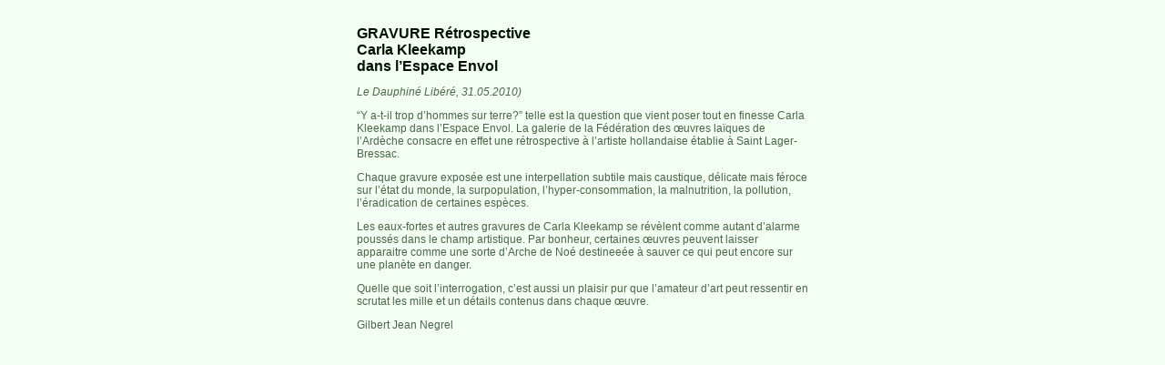

--- FILE ---
content_type: text/html
request_url: http://www.carlakleekamp.nl/interviews/interviewfr09.html
body_size: 2027
content:
<!DOCTYPE html PUBLIC "-//W3C//DTD HTML 4.01 Transitional//EN"><html>
<head><meta http-equiv="content-type" content="text/html;charset=ISO-8859-1">
    <title>Carla Kleekamp | Interview (Gilbert Jean Negrel)</title>
    <link href="../styles/text.css" rel="stylesheet" media="screen">
    <style type="text/css">
<!--
.style1 {color: #001100}
-->
    </style>
</head>
    <body bgcolor="#f2fff2"><div align="center">
    <table width="500" border="0" cellspacing="0" cellpadding="2"><tr><td>
    <h1><br>
      <span class="style1">GRAVURE R&eacute;trospective<br>
							Carla Kleekamp <br>
							dans l&rsquo;Espace Envol</span></h1>
		<p><i>Le Dauphin&eacute; Lib&eacute;r&eacute;, 31.05.2010)</i></p>
						<p>&ldquo;Y a-t-il trop d&rsquo;hommes sur terre?&rdquo; telle est la question que vient poser tout en finesse Carla Kleekamp dans l&rsquo;Espace Envol. La galerie de la F&eacute;d&eacute;ration des &#x0153;uvres la&iuml;ques de l&rsquo;Ard&egrave;che consacre en effet une r&eacute;trospective &agrave; l&rsquo;artiste hollandaise &eacute;tablie &agrave; Saint Lager-Bressac.</p>
						<p>Chaque gravure expos&eacute;e est une interpellation subtile mais caustique, d&eacute;licate mais f&eacute;roce sur l&rsquo;&eacute;tat du monde, la surpopulation, l&rsquo;hyper-consommation, la malnutrition, la pollution, l&rsquo;&eacute;radication de certaines esp&egrave;ces.</p>
						<p>Les eaux-fortes et autres gravures de Carla Kleekamp se r&eacute;v&egrave;lent comme autant d&rsquo;alarme pouss&eacute;s dans le champ artistique. Par bonheur, certaines &#x0153;uvres peuvent laisser apparaitre comme une sorte d&rsquo;Arche de No&eacute; destinee&eacute;e &agrave; sauver ce qui peut encore sur une plan&egrave;te en danger.</p>
						<p>Quelle que soit l&rsquo;interrogation, c&rsquo;est aussi un plaisir pur que l&rsquo;amateur d&rsquo;art peut ressentir en scrutat les mille et un d&eacute;tails contenus dans chaque &#x0153;uvre.</p>
						<p>Gilbert Jean Negrel</p>
					</td></tr></table></div></body></html>


--- FILE ---
content_type: text/css
request_url: http://www.carlakleekamp.nl/styles/text.css
body_size: 545
content:
body    { color: #4b644b; font-size: 12px; font-family: Arial, Helvetica, Geneva, Swiss, SunSans-Regular; text-decoration: none }
h1  { color: white; font-weight: bolder; font-size: 16px; font-family: Arial, Helvetica, Geneva, Swiss, SunSans-Regular }
a  { color: #4b644b; text-decoration: none }
p { color: #4b644b; font-size: 12px; font-family: Arial, Helvetica, Geneva, Swiss, SunSans-Regular; text-decoration: none }
td { color: #4b644b; font-size: 12px; font-family: Arial, Helvetica, Geneva, Swiss, SunSans-Regular; text-decoration: none }